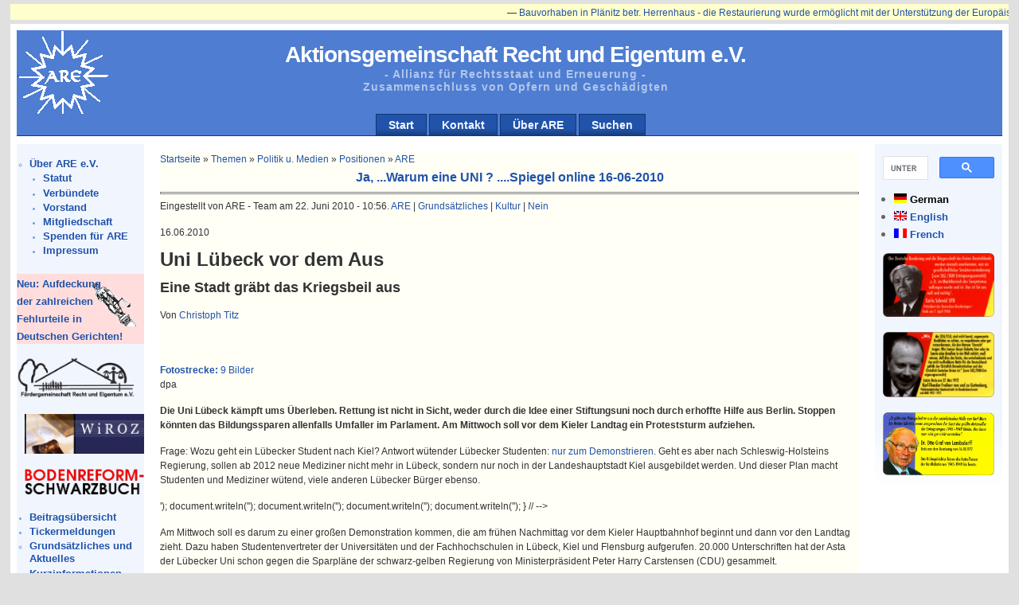

--- FILE ---
content_type: text/html; charset=utf-8
request_url: http://www.are-org.de/are/?q=de/node/1276
body_size: 23686
content:
<!DOCTYPE html PUBLIC "-//W3C//DTD XHTML 1.0 Strict//EN" "http://www.w3.org/TR/xhtml1/DTD/xhtml1-strict.dtd">
<html xmlns="http://www.w3.org/1999/xhtml" lang="de" xml:lang="de">

<head>
  <title>Ja, ...Warum eine UNI ?   ....Spiegel online 16-06-2010 | Aktionsgemeinschaft  Recht  und  Eigentum e.V.</title>
  <meta http-equiv="Content-Type" content="text/html; charset=utf-8" />
<style type="text/css" media="all">@import "/are/misc/drupal.css";</style>
<style type="text/css">@import "/are/modules/bookreview/bookreview.css";</style>

<link rel="shortcut icon" href="/are/files/newsportal_favicon.ico" type="image/x-icon" />
<script type="text/javascript" src="/are/misc/drupal.js"></script>
<script type="text/javascript" src="/are/modules/taxonomy_ticker/taxonomy_ticker_horizontally.js"></script>
<style type="text/css" media="all">@import "/are/modules/taxonomy_ticker/taxonomy_ticker_horizontally.css";</style>
  <style type="text/css" media="all">@import "/are/modules/event/event.css";</style><style type="text/css" media="all">@import "/are/modules/glossary/glossary.css";</style><style type="text/css" media="all">@import "/are/themes/newsportal/style.css";</style>  <script type="text/javascript"> </script>
</head>

<body>
<div id="page_wrapper">
  <div id="header_wrapper">
    <div id="header">
            <h1><a href="/are/" id="sitename" title="Startseite">Aktionsgemeinschaft  Recht  und  Eigentum e.V.</a></h1>      <h2>- Allianz für Rechtsstaat und Erneuerung -<br /> Zusammenschluss von Opfern und Geschädigten</h2>    </div>
    <div id="navcontainer">
      <ul id="navlist"><li><a href="/are/?q=de/node" title="Startseite mit den aktuellsten Beiträgen">Start</a></li><li><a href="/are/?q=de/contact" title="Eine Nachricht an die Betreiber der ARE-Website loswerden...">Kontakt</a></li><li><a href="/are/?q=de/node/2" title="Kurzbeschreibung der ARE">Über ARE</a></li><li><a href="/are/?q=de/node/2382" title="Durchsuchen der Seite">Suchen</a></li></ul>    </div>
  </div>
  <div id="left_side">
        <div class="block block-i18nblocks" id="block-i18nblocks-1">
<!--    <h3>ARE Deutsch</h3> -->
    <p>
<ul class="menu">
<li class="expanded"><a href="/are/?q=de/node/2" title="Kurzbeschreibung der ARE">Über ARE e.V.</a>
<ul class="menu">
<li class="leaf"><a href="/are/?q=de/node/7" title="Kurzfassung des Statutes des ARE e.V.">Statut</a></li>
<li class="leaf"><a href="/are/?q=de/node/69" title="18 Mitglieds- und Kooperationsverbände">Verbündete</a></li>
<li class="leaf"><a href="/are/?q=de/node/6" title="Der ARE Vorstand">Vorstand</a></li>
<li class="leaf"><a href="/are/?q=de/node/1483" title="Mitgliedschaft">Mitgliedschaft</a></li>
<li class="leaf"><a href="/are/?q=de/node/1716" title="Spenden Sie für ARE">Spenden für ARE</a></li>
<li class="leaf"><a href="/are/?q=de/node/18" title="Anschriften der ARE Zentren und rechtliches">Impressum</a></li>

</ul>
</li>

</ul>
</p>
 </div>
  <div class="block block-block" id="block-block-6">
<!--    <h3>Fehlurteile</h3> -->
    <p> <div style="background-image:url(files/pictures/Justizia80.png); background-repeat:no-repeat; background-position: 90px 10px; background-color:#FFDDDD; padding-right: 48px; text-align:left; font-size:120%;"> <a href="/are/?q=de/taxonomy_menu/2/73/128"><b>Neu: Aufdeckung der zahlreichen Fehlurteile in </b></a></div>
<div style="background-color:#FFDDDD; padding-right:0px; font-size:120%;"><a href="/are/?q=de/taxonomy_menu/2/73/128"><b>Deutschen Gerichten!</b></a></div>
 </p>
 </div>
  <div class="block block-block" id="block-block-4">
<!--    <h3>FRE</h3> -->
    <p> <div><a href="http://www.freiheitsforschung.de" title="http://www.freiheitsforschung.de"><img width="150px" src="files/pictures/FRENeu.png" /></a></div>
 </p>
 </div>
  <div class="block block-block" id="block-block-12">
<!--    <h3></h3> -->
    <p> <p><a href="http://wiroz.com/"><img width="150px" src="/are/files/Wiroz.png" alt="WiROZ" title "WiROZ - Wiedergutmachung, Rehabilitierung &amp; staatl. Unrechtsaufarbeitung im freiheitlich demokratischen Rechtsstaat- - ONLINE ZEITSCHRIFT -" /></a></p>
 </p>
 </div>
  <div class="block block-block" id="block-block-13">
<!--    <h3></h3> -->
    <p> <p><a href="http://www.bodenreform-schwarzbuch.de/"><img  width="150px" src="/are/files/Schwarzbuch.png" alt="Schwarzbuch" title="Bodenreform-Schwarzbuch http://www.bodenreform-schwarzbuch.de/" /></a></p>
 </p>
 </div>
  <div class="block block-user" id="block-user-1">
<!--    <h3>Navigation</h3> -->
    <p>
<ul class="menu">
<li class="leaf"><a href="/are/?q=de/popular" title="Übersicht der Meldungen aus dem Ticker">Beitragsübersicht</a></li>
<li class="leaf"><a href="/are/?q=de/taxonomy/term/56" title="Übersicht der Meldungen aus dem Ticker">Tickermeldungen</a></li>
<li class="collapsed"><a href="/are/?q=de/taxonomy_menu/2/73">Grundsätzliches und  Aktuelles</a></li>
<li class="leaf"><a href="/are/?q=de/kurzinfo">Kurzinformationen</a></li>
<li class="expanded"><a href="/are/?q=de/taxonomy_menu/2">Themen</a>
<ul class="menu">
<li class="collapsed"><a href="/are/?q=de/taxonomy_menu/2/38">Veranstaltungen</a></li>
<li class="expanded"><a href="/are/?q=de/taxonomy_menu/2/5">Politik u. Medien</a>
<ul class="menu">
<li class="leaf"><a href="/are/?q=de/taxonomy_menu/2/5/35">Medien-Echo</a></li>
<li class="expanded"><a href="/are/?q=de/taxonomy_menu/2/5/34">Positionen</a>
<ul class="menu">
<li class="leaf"><a href="/are/?q=de/taxonomy_menu/2/5/34/43">ARE</a></li>
<li class="leaf"><a href="/are/?q=de/taxonomy_menu/2/5/34/44">externe</a></li>

</ul>
</li>

</ul>
</li>
<li class="collapsed"><a href="/are/?q=de/taxonomy_menu/2/7">Rechts- und Grundsatzfragen</a></li>
<li class="collapsed"><a href="/are/?q=de/taxonomy_menu/2/6">Verfahren</a></li>
<li class="collapsed"><a href="/are/?q=de/taxonomy_menu/2/11">Wirtschaft</a></li>
<li class="collapsed"><a href="/are/?q=de/taxonomy_menu/2/27">Kultur</a></li>

</ul>
</li>
<li class="leaf"><a href="/are/?q=de/bookreview" title="Buchbesprechungen">Buchrezensionen</a></li>
<li class="collapsed"><a href="/are/?q=de/month" title="Archiv nach Monaten">Archiv</a></li>
<li class="leaf"><a href="/are/?q=de/node/284" title="ARE-Archiv von Mitschnitten">Mitschnitte</a></li>
<li class="leaf"><a href="/are/?q=de/node/2382" title="Durchsuchen der ARE-Webseite">Suchen</a></li>

</ul>
</p>
 </div>
  <div class="block block-user" id="block-user-0">
<!--    <h3>Benutzeranmeldung</h3> -->
    <p><form action="/are/?q=de/node/1276&amp;destination=node%2F1276"  method="post" id="user-login-form">
<div><div class="form-item">
 <label for="edit-name">Benutzername: <span class="form-required" title="Das Feld wird benötigt.">*</span></label>
 <input type="text" maxlength="60" name="edit[name]" id="edit-name"  size="15" value="" class="form-text required" />
</div>
<div class="form-item">
 <label for="edit-pass">Passwort: <span class="form-required" title="Das Feld wird benötigt.">*</span></label>
 <input type="password" name="edit[pass]" id="edit-pass"  maxlength="60"  size="15"  class="form-text required" />
</div>
<input type="submit" name="op" value="Anmelden"  class="form-submit" />
<div class="item-list"><ul><li><a href="/are/?q=de/user/password" title="Ein neues Passwort per E-Mail anfordern.">Neues Passwort anfordern</a></li></ul></div><input type="hidden" name="edit[form_id]" id="edit-user-login-block" value="user_login_block"  />

</div></form>
</p>
 </div>
  <div class="block block-block" id="block-block-1">
<!--    <h3></h3> -->
    <p><p> <img src="files/justitia.png" alt="" id="justitia" /> </p>
</p>
 </div>
  </div>
  <div id="right_side">
        <div class="block block-block" id="block-block-15">
<!--    <h3>Suche</h3> -->
    <p><script>
  (function() {
    var cx = '012192020020858393255:fenkt_gdr5c';
    var gcse = document.createElement('script');
    gcse.type = 'text/javascript';
    gcse.async = true;
    gcse.src = 'https://cse.google.com/cse.js?cx=' + cx;
    var s = document.getElementsByTagName('script')[0];
    s.parentNode.insertBefore(gcse, s);
  })();
</script>
<gcse:searchbox-only resultsUrl="http://www.are-org.de/are/?q=de/node/2382" queryParameterName="search"></gcse:searchbox-only></p>
 </div>
  <div class="block block-i18n" id="block-i18n-0">
<!--    <h3>Languages</h3> -->
    <p><div class="item-list"><ul><li><span class="i18n-link"><a href="/are/?q=de/node/1276" class="active"><img src="/are/modules/i18n/flags/de.png"  class="i18n-icon" width="16" height="12" alt="German" /></a>&nbsp;<a href="/are/?q=de/node/1276" class="active">German</a></span></li><li><span class="i18n-link"><a href="/are/?q=en/node/1276"><img src="/are/modules/i18n/flags/en.png"  class="i18n-icon" width="16" height="12" alt="English" /></a>&nbsp;<a href="/are/?q=en/node/1276">English</a></span></li><li><span class="i18n-link"><a href="/are/?q=fr/node/1276"><img src="/are/modules/i18n/flags/fr.png"  class="i18n-icon" width="16" height="12" alt="French" /></a>&nbsp;<a href="/are/?q=fr/node/1276">French</a></span></li></ul></div></p>
 </div>
  <div class="block block-block" id="block-block-9">
<!--    <h3></h3> -->
    <p> <p><a target="popup" onclick="window.open('/are/files/1960CarloSchmid.png', 'Carlo Schmid (SPD) 1960', 'width=720,height=420,scrollbars=no, toolbar=no,status=no,   resizable=yes,menubar=no,location=no,directories=no,top=10,left=10'); return false" href="/are/files/1960CarloSchmid.png"><img src="/are/files/1960CarloSchmid.png" width="140" title="Carlo Schmid (SPD) 1960"/> </a></p>
 </p>
 </div>
  <div class="block block-block" id="block-block-10">
<!--    <h3></h3> -->
    <p> <p><a target="popup" onclick="window.open('/are/files/1972KarlGuttenberg.png','Karl-Theodor Freiherr von und zu Guttenberg (CDU/CSU) 1972','width=720,height=420,scrollbars=no,toolbar=no,status=no,resizable=yes,menubar=no,location=no,directories=no,top=10,left=10'); return false"  href="/are/files/1972KarlGuttenberg.png"><img src="/are/files/1972KarlGuttenberg.png" width="140" title="Karl-Theodor Freiherr von und zu Guttenberg (CDU/CSU) 1972"/> </a></p>
 </p>
 </div>
  <div class="block block-block" id="block-block-11">
<!--    <h3></h3> -->
    <p> <p><a target="popup" onclick="window.open('/are/files/1977OttoGrafLambsdorff.png','Karl-Theodor Freiherr von und zu Guttenberg (CDU/CSU) 1972','width=720,height=420,scrollbars=no,toolbar=no,status=no,resizable=yes,menubar=no,location=no,directories=no,top=10,left=10'); return false"  href="/are/files/1977OttoGrafLambsdorff.png"><img src="/are/files/1977OttoGrafLambsdorff.png" width="140" title="Karl-Theodor Freiherr von und zu Guttenberg (CDU/CSU) 1972"/> </a></p>
 </p>
 </div>
  </div>
  <div id="content">
   <div class="magic_float">
    <div>  <div class="block block-taxonomy_ticker" id="block-taxonomy_ticker-0">
<!--    <h3>Ticker</h3> -->
    <p><div id="scrollerClipper" style="z-index:1" onMouseOver="pauseScroll();" onMouseOut="reStartScroll();"><div id="outerscrollPane"><div id="scrollPane" style="position:relative; top:0px ; left:0px;"><div id="firstscrollerContentItem"></div><div class="scrollerContentItem"><p>&mdash; <a href="/are/?q=de/node/2764">Bauvorhaben in Plänitz betr. Herrenhaus - die Restaurierung wurde ermöglicht mit der Unterstützung der Europäischen Union</a></p></div><div class="scrollerContentItem"><p>&mdash; <a href="/are/?q=de/node/2759">Plänitzer Restauration des Gutshauses erste Stufe kurz vor dem Abschluss</a></p></div><div class="scrollerContentItem"><p>&mdash; <a href="/are/?q=de/node/2758">Alle wichtigen Unterlagen zum Thema Landwirtschaftsanpassungsgesetz und</a></p></div><div class="scrollerContentItem"><p>&mdash; <a href="/are/?q=de/node/2757">Verfahren zur SBZ Verfolgung 1945 - 1949 sind nun mehr in unserer Obhut</a></p></div><div class="scrollerContentItem"><p>&mdash; <a href="/are/?q=de/node/2756">bzw. in der Bundesstiftung Aufarbeitung erreichbar und abrufbar.</a></p></div><div class="scrollerContentItem"><p>&mdash; <a href="/are/?q=de/node/2755">Hinzu kommen umfangreiche politische Informationen und neuere Veröffentlichungen,</a></p></div><div class="scrollerContentItem"><p>&mdash; <a href="/are/?q=de/node/2754">Erschließung und Nutzung für Forschung und Aufarbeitung in ständiger Kooperation mit der Stiftung</a></p></div><div class="scrollerContentItem"><p>&mdash; <a href="/are/?q=de/node/2753">und gilt daher für die weitere Entwicklung als gesichert</a></p></div><div class="scrollerContentItem"><p>&mdash; <a href="/are/?q=de/node/2752">Ein großer Fortschritt zur Würdigung langjähriger Arbeit</a></p></div><div class="scrollerContentItem"><p>&mdash; <a href="/are/?q=de/node/2750">Gedenktag der „Gruppe Colditz“ 80 Jahre nach der Bodenreform</a></p></div><div id="lastscrollerContentItem"></div><div style="clear:both"></div></div></div></div></p>
 </div>
</div>
        <div class="breadcrumb"><a href="/are/">Startseite</a> » <a href="/are/?q=de/taxonomy_menu/2">Themen</a> » <a href="/are/?q=de/taxonomy_menu/2/5">Politik u. Medien</a> » <a href="/are/?q=de/taxonomy_menu/2/5/34">Positionen</a> » <a href="/are/?q=de/taxonomy_menu/2/5/34/43">ARE</a></div>    <h3>Ja, ...Warum eine UNI ?   ....Spiegel online 16-06-2010</h3>
    <hr />
    <div class="tabs"></div>
            <!-- begin content -->  <div class="node">
            <span class="submitted">Eingestellt von ARE - Team am 22. Juni 2010 - 10:56.</span>
    <span class="taxonomy"><a href="/are/?q=de/taxonomy/term/43" rel="tag" title="ARE Positionen">ARE</a> | <a href="/are/?q=de/taxonomy/term/33" rel="tag" title="Grundsätzliche Positionen und Stellungsnahmen">Grundsätzliches</a> | <a href="/are/?q=de/taxonomy/term/27" rel="tag" title="">Kultur</a> | <a href="/are/?q=de/taxonomy/term/55" rel="tag" title="Nicht in den Ticker aufnehmen, keine aktuelle Schlagzeile">Nein</a></span>
    <div class="content"><p> 16.06.2010 	 	 <br />
<h1>Uni Lübeck vor dem Aus</h1>
<h2>Eine Stadt gräbt das Kriegsbeil aus</h2>
<p class="spAuthor">Von <a href="mailto:Christoph_Titz@spiegel.de">Christoph Titz</a> </p>
<div id="spArticleTopAsset">
<div class="spGalleryBig">
<div class="spGalleryBigPic"> 					<a href="http://www.spiegel.de/fotostrecke/fotostrecke-55960.html"><img src="http://www.spiegel.de/images/image-98978-panoV9-kcop.jpg" border="0" alt="" width="520" height="250" /></a> 						<br /> <br />
<div class="spPicLayer"> 						<a href="http://www.spiegel.de/fotostrecke/fotostrecke-55960.html"> 						 						 							 								<strong>Fotostrecke:</strong> 9 Bilder 						 						 						</a> 					</div>
</div>
<div class="spCredit">dpa</div>
</div>
</div>
<p id="spIntroTeaser"><strong>Die Uni Lübeck kämpft ums Überleben. Rettung ist nicht in Sicht, weder durch die Idee einer Stiftungsuni noch durch erhoffte Hilfe aus Berlin. Stoppen könnten das Bildungssparen allenfalls Umfaller im Parlament. Am Mittwoch soll vor dem Kieler Landtag ein Proteststurm aufziehen.</strong></p>
<p>Frage: Wozu geht ein Lübecker Student nach Kiel? Antwort wütender Lübecker Studenten:  <a href="http://www.spiegel.de/unispiegel/studium/0,1518,697891,00.html" title="nur zum Demonstrieren">nur zum Demonstrieren</a>. Geht es aber nach Schleswig-Holsteins Regierung, sollen ab 2012 neue Mediziner nicht mehr in Lübeck, sondern nur noch in der Landeshauptstadt Kiel ausgebildet werden. Und dieser Plan macht Studenten und Mediziner wütend, viele anderen Lübecker Bürger ebenso.</p>
<p>  '); 		document.writeln(''); 		document.writeln(''); 		document.writeln(''); 		document.writeln(''); 	} // --&gt; </p>
<div class="spMInline">    </div>
<p> Am Mittwoch soll es darum zu einer großen Demonstration kommen, die am frühen Nachmittag vor dem Kieler Hauptbahnhof beginnt und dann vor den Landtag zieht. Dazu haben Studentenvertreter der Universitäten und der Fachhochschulen in Lübeck, Kiel und Flensburg aufgerufen. 20.000 Unterschriften hat der Asta der Lübecker Uni schon gegen die Sparpläne der schwarz-gelben Regierung von Ministerpräsident Peter Harry Carstensen (CDU) gesammelt.
<p>Dass das Land bei der Bildung sparen will, schweißt alle Studenten im Norden zu einer Protestbewegung zusammen. Der größte Sparbrocken: In Lübeck soll das Medizinstudium, das einen guten Ruf genießt, gestrichen werden, ab dem Wintersemester 2011/2012 sollen keine neuen Medizinstudenten mehr angenommen werden. Das Medizinstudium werde nach Kiel &quot;verlagert&quot;, heißt es in den Sparplänen; außerdem droht den Wirtschaftswissenschaften an der Uni Flensburg das Aus. Die Regierung Carstensen begründet das mit einem gigantischen Defizit im Landeshaushalt. </p>
<p> <strong>Glaubt das Land noch an die Uni?</strong> </p>
<p>Seitdem geht die Angst besonders in Lübeck um. Man ahnt: Wenn 1500 Medizinstudienplätze als Herzstück der Universität verschwinden, werden auch die 1100 Studienplätze der <a href="http://www.spiegel.de/unispiegel/studium/0,1518,697207,00.html" title="technischen Studiengänge über die Trave gehen">technischen Studiengänge über die Trave gehen</a>.</p>
<p>Über diese Gefahr wollte die Landesregierung nicht informieren, als sie Ende Mai ihre Sparpläne bekannt gab: &quot;Das Profil der Universität Lübeck wird im mathematisch-naturwissenschaftlichen sowie im medizintechnischen Bereich (...) gestärkt&quot;, schrieb die Haushaltsstrukturkommission in <a href="http://www.fdp-sh.de/files/3901/HSK_Abschlussdokument.pdf" target="_blank" title="Sparplan der schwarz-gelben Haushaltsstrukturkommission">ihr offizielles Papier</a>, in dem das Ende der Lübecker Medizin besiegelt wurde - vom Risiko für die gesamte Uni kein Wort, im Gegenteil. </p>
<p>Eine vorher abgefasste Risikoanalyse eines Gutachters für die Kommission aber kam zu einem ganz anderen Ergebnis. In dem Papier, das die Risiken der Sparpläne auflistet und das vom <a href="http://www.luebeck-kaempft.de/wordpress/wp-content/uploads/2010/06/hsk1.pdf" target="_blank" title="Risikoanalsyse des Landes auf der Seite www.luebeck-kaempft.de">Bündnis &quot;Lübeck kämpft&quot; ins Netz gestellt</a> wurde, heißt es: &quot;Die Universität zu Lübeck ist nach Schließung des Fachbereichs Medizin in Lübeck nicht überlebensfähig.&quot; Bis auf die Informatik seien alle anderen Bereiche eng mit der Medizin verzahnt und bräuchten deren Input.</p>
<p> <strong>Hoffnung ruht auf den Fraunhofer-Forschern</strong> </p>
<p>Zum Worst-Case-Szenario der Spar-Haushälter sagte FDP-Fraktionschef Wolfgang Kubicki, der mit am Sparpaket geschrieben hatte, die Risiken seien &quot;als sehr gering und beherrschbar bewertet worden&quot;. Wissenschaftsminister Jost de Jager (CDU) nannte das Papier, das die Schließung der Uni prophezeit, in einem NDR-Interview überholt. </p>
<p>Vertrauen setzt das Land in die Ansiedlung eines neuen Fraunhofer-Instituts für Marine Biotechnologie. Hans-Jörg Bullinger, Präsident der Fraunhofer-Gesellschaft, sagte dem NDR dazu, das Ende der Medizin schwäche den Forschungsstandort Lübeck. Entschieden werde über das geplante Fraunhofer-Institut am kommenden Freitag in der Bund-Länder-Kommission.</p>
<p>Die Proteststimmung in Lübeck hat inzwischen die ganze Hansestadt erfasst, SPD-Bürgermeisters Bernd Saxe bis zum bekannten Marzipanhersteller Niederegger. Arbeitsplätze stehen auf dem Spiel - nicht nur an der Uni selbst. Das Ende der Medizin und der angebundenen technischen Studiengänge wäre für in Lübeck ansässige Unternehmen der Medizintechnik ebenfalls ein herber Schlag. </p>
<p>Vor Arbeitsplatzverlusten warnte auch die Arbeitsgemeinschaft Hochschulmedizin, getragen vom Deutschen Hochschulverband und den Berufsorganisationen der Ärzte. Die Uni und der Medizincampus des Universitätsklinikums Schleswig-Holstein seien mit rund 5000 Beschäftigten der größte Arbeitgeber in der Region; zudem generiere die Medizintechnik ein Drittel des schleswig-holsteinischen Gewerbesteueraufkommens. Um die zum Verkauf stehenden Uni-Krankenhäuser hat sich der Gesundheitskonzern Rhön-Kliniken beworben. Die Firma hatte 2006 bereits die Uni-Kliniken Gießen und Marburg gekauft.</p>
<p> <strong>Schavan schaltet sich ein, aber pssst!</strong> </p>
<p>Schleswig-Holsteins Bildungssparpläne stehen in hartem Kontrast zu Bildungs-Bekenntnissen auf Bundesebene. Gesundheitsminister Philipp Rösler (FDP) hatte kürzlich noch gefordert, den Numerus clausus im Medizinstudium abzuschaffen und so den Ärztemangel zu bekämpfen. Und Carstensens Parteifreundinnen Annette Schavan und Kanzlerin Angela Merkel hatten in den vergangenen Wochen stets betont, der Haushaltsposten Bildung sei faktisch unantastbar - bei der Bundesregierung. </p>
<p>Bei einem Treffen zwischen Schavan und Carstensen am Montag in Berlin soll es vor allem um das Schicksal der Universität und des Medizinstudiums gegangen sein. Schavan habe vor Vertrauten gesagt, sie wolle &quot;nicht mit ansehen, wie ein erfolgreicher Studiengang angewickelt wird&quot;, berichtet das &quot;Flensburger Tageblatt&quot;. &quot;Aus Regierungskreisen&quot; hatte die Zeitung erfahren, dass &quot;nach Hilfsmöglichkeiten gesucht&quot; werde.</p>
<p>Das Treffen habe es gegeben, bestätigte das Bundesbildungsministerium. Mehr sagt Schavans Sprecher dazu nicht, auch nicht, ob die Uni Lübeck oder das Medizinstudium Thema waren. Die Sachlage sei bekanntermaßen schwierig. Was der Sprecher damit meint? <a href="http://www.spiegel.de/unispiegel/studium/0,1518,699962,00.html" title="Bildung ist reine Ländersache">Bildung ist reine Ländersache</a>, das Grundgesetz verbietet den finanziellen Einsatz des Bundes auf Landesebene - seit der Föderalismusreform gilt das Kooperationsverbot und macht den Bund noch machtloser. Das nährt bei den Lübeckern nicht gerade Hoffnung auf Hilfe aus Berlin.</p>
<p> <strong>Stiftungslösung: Hat da jemand eine halbe Milliarde übrig?</strong> </p>
<p>  '); 		document.writeln(''); 		document.writeln(''); 		document.writeln(''); 		document.writeln(''); 	} // --&gt; </p>
<p> Helfen könnten den Hanse-Protestierern da schon eher Umfaller in den Reihen der schwarz-gelben Parlamentsmehrheit. Carstensens Koalition hat dort nur einen Sitz mehr als die Opposition. Am Wochenende sagte etwa der FDP-Abgeordnete Gerrit Koch, man könne &quot;nicht mit Sicherheit davon ausgehen, dass ich dem Sparpaket uneingeschränkt zustimme&quot;. Neben Koch soll es noch weitere Wackelkandidaten in der FDP-Fraktion geben, die die Sparpläne kritisch sehen.
<p>Unterdessen rätselt die Universität, ob sie das Sparvolumen von 24 Millionen Euro jährlich anders als mit einer Schließung der Medizin zusammen bekommen kann. Uni-Präsident Peter Dominiak erwägt in seiner Verzweiflung die Umwandlung der Lübecker Hochschule in eine Stiftungsuniversität. Der Finanzbedarf für eine Stiftung, die medizinische Lehre und Forschung finanzieren soll, läge allerdings bei einer halben Milliarde Euro, berichtet der &quot;Norddeutsche Rundfunk&quot; am Sonntag. </p>
<p>Schleswig-Holsteins Wissenschaftsminister de Jager kann sich darum nicht vorstellen, wer eine solche Stiftungslösung finanzieren sollte. &quot;Wer soll solche Summen denn stiften?&quot;, fragte de Jager in einem Interview der &quot;Lübecker Nachrichten&quot;. Es war eine rhetorische Frage, darauf gab er keine Antwort.</p>
<p><em>mit Material von dpa und ddp</em></p>
</div>
      </div>
<!-- end content -->  </div>

  <div id="footer">
    <a href="/are/?q=de/contact">Kontakt</a>&nbsp;|&nbsp;<a href="/are/?q=de/node/18">Impressum</a><br />    Aktionsgemeinschaft Recht und Eigentum e.V.
Westendstr. 14a in 34305 Niedenstein
Tel.: 05624-3069401  Fax: 05624-3069402
  </div>
 </div>
</div>
</body>
</html>
